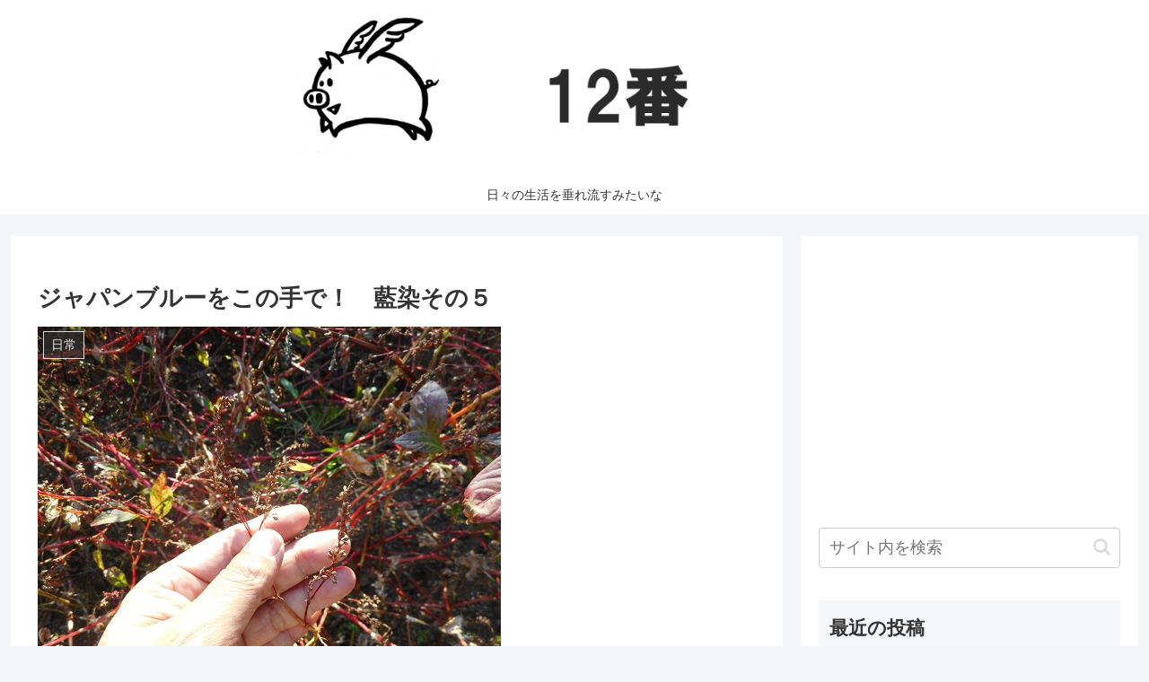

--- FILE ---
content_type: text/html; charset=utf-8
request_url: https://www.google.com/recaptcha/api2/aframe
body_size: 268
content:
<!DOCTYPE HTML><html><head><meta http-equiv="content-type" content="text/html; charset=UTF-8"></head><body><script nonce="8I4EkYQ1_L1rUmZdLX2GuQ">/** Anti-fraud and anti-abuse applications only. See google.com/recaptcha */ try{var clients={'sodar':'https://pagead2.googlesyndication.com/pagead/sodar?'};window.addEventListener("message",function(a){try{if(a.source===window.parent){var b=JSON.parse(a.data);var c=clients[b['id']];if(c){var d=document.createElement('img');d.src=c+b['params']+'&rc='+(localStorage.getItem("rc::a")?sessionStorage.getItem("rc::b"):"");window.document.body.appendChild(d);sessionStorage.setItem("rc::e",parseInt(sessionStorage.getItem("rc::e")||0)+1);localStorage.setItem("rc::h",'1770079147213');}}}catch(b){}});window.parent.postMessage("_grecaptcha_ready", "*");}catch(b){}</script></body></html>

--- FILE ---
content_type: application/javascript
request_url: https://ad.jp.ap.valuecommerce.com/servlet/jsbanner?sid=3446640&pid=885717680
body_size: 1148
content:
if(typeof(__vc_paramstr) === "undefined"){__vc_paramstr = "";}if(!__vc_paramstr && location.ancestorOrigins){__vc_dlist = location.ancestorOrigins;__vc_srcurl = "&_su="+encodeURIComponent(document.URL);__vc_dlarr = [];__vc_paramstr = "";for ( var i=0, l=__vc_dlist.length; l>i; i++ ) {__vc_dlarr.push(__vc_dlist[i]);}__vc_paramstr = "&_su="+encodeURIComponent(document.URL);if (__vc_dlarr.length){__vc_paramstr = __vc_paramstr + "&_dl=" + encodeURIComponent(__vc_dlarr.join(','));}}document.write("<A TARGET='_top' HREF='//ck.jp.ap.valuecommerce.com/servlet/referral?va=2780233&sid=3446640&pid=885717680&vcid=[base64]&vcpub=0.124285"+__vc_paramstr+"' rel='nofollow'><IMG BORDER=0 SRC='//i.imgvc.com/vc/images/00/2a/6c/49.jpeg'></A>");